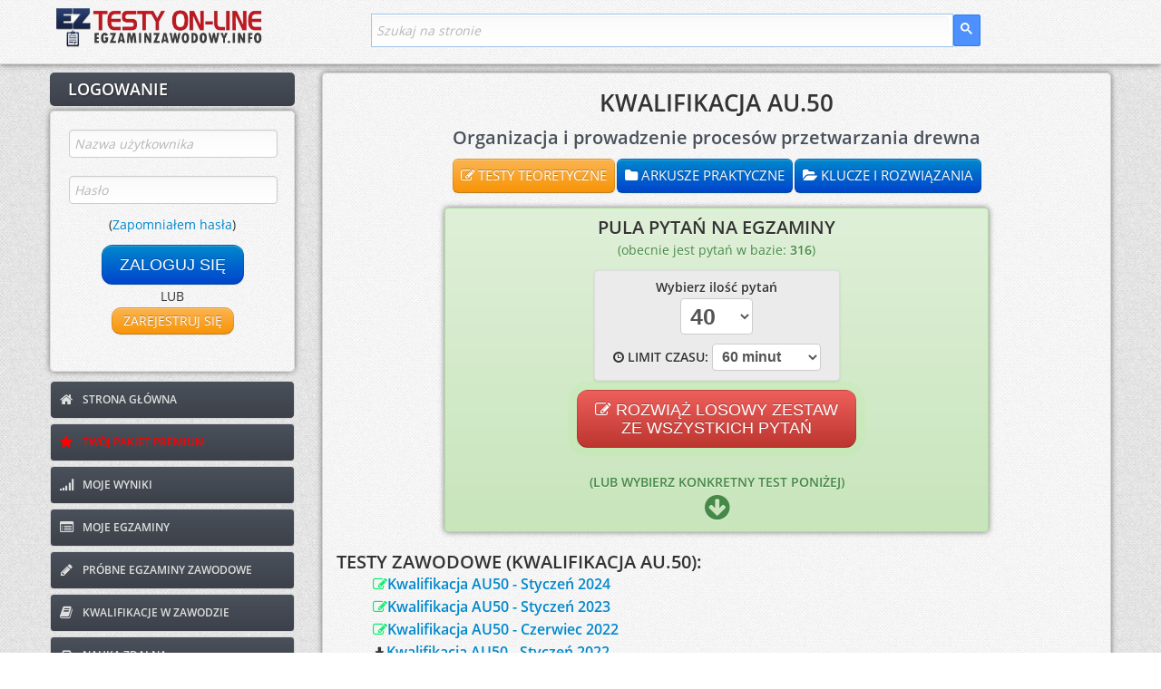

--- FILE ---
content_type: text/html; charset=UTF-8
request_url: https://www.testy.egzaminzawodowy.info/kwalifikacja-au50
body_size: 11492
content:



<!DOCTYPE html>
<html lang="pl-PL">
  <head>
    <link rel="preconnect" href="https://fonts.googleapis.com" crossorigin>
    <link rel="preconnect" href="https://fonts.gstatic.com" crossorigin>
    <link rel="preconnect" href="https://www.googletagmanager.com">

    <!-- Mniej krytyczne domeny - dns-prefetch -->
    <link rel="dns-prefetch" href="https://cse.google.com">
    <link rel="dns-prefetch" href="https://stackpath.bootstrapcdn.com">
    <link rel="dns-prefetch" href="https://pagead2.googlesyndication.com">
    <link rel="dns-prefetch" href="https://googleads.g.doubleclick.net">
    <link rel="dns-prefetch" href="https://static.cloudflareinsights.com">
    <meta charset="utf-8">
    <meta name="viewport" content="width=device-width, initial-scale=1.0, maximum-scale=5.0, user-scalable=yes">
    <meta name="apple-mobile-web-app-capable" content="yes">
    <base href="https://www.testy.egzaminzawodowy.info/">
	<link rel="preload" href="./theme191125r/font/opensans1.woff2" as="font" crossorigin>
	<link rel="preload" href="./theme191125r/font/opensans2.woff2" as="font" crossorigin>
	<link rel="preload" href="./theme191125r/font/opensans3.woff2" as="font" crossorigin>
	<link rel="preload" href="./theme191125r/font/opensans4.woff2" as="font" crossorigin>
	<link rel="preload" href="./theme191125r/font/fontawesome-webfont.woff?v=3.0.1" as="font" crossorigin>

    <link href="./theme191125r/css/bootstrap-combined.min.css" rel="stylesheet">
    <link href="./theme191125r/css/adminia-1.1.css?v=13.35" rel="stylesheet">
	<!-- Responsive CSS - lazy load (tylko mobile) -->
	<link href="./theme191125r/css/adminia-1.1-responsive.css?v=13.35"
	      rel="stylesheet"
	      media="(max-width: 767px)">
    <script src="./theme191125r/js/jquery-1.9.1.min.js" type="0aaf2e8c6dd7de0a22817c72-text/javascript"></script>
    <script src="./theme191125r/js/function_header.js?v=13.35" type="0aaf2e8c6dd7de0a22817c72-text/javascript"></script>
    <link href="./theme191125r/css/fonts.min.css" rel="stylesheet">
    <meta name="robots" content="index, follow">

    <!-- Favicon -->
    <link rel="icon" type="image/png" href="/favicon.png">
    <link rel="shortcut icon" type="image/png" href="/favicon.png">

    <!-- PWA Meta Tags -->
    <link rel="manifest" href="/manifest.json">
    <meta name="theme-color" content="#4A515B">
    <meta name="msapplication-TileColor" content="#4A515B">
    <meta name="msapplication-TileImage" content="/images/icons/icon-144x144.png">

    <!-- Apple PWA Meta Tags -->
    <meta name="apple-mobile-web-app-title" content="EgzaminZawodowy">
    <meta name="apple-mobile-web-app-status-bar-style" content="default">
    <link rel="apple-touch-icon" sizes="152x152" href="/images/icons/icon-152x152.png">
    <link rel="apple-touch-icon" sizes="180x180" href="/images/icons/icon-180x180.png">

    <!-- Dodatkowe meta tagi dla lepszego PWA -->
    <meta name="mobile-web-app-capable" content="yes">
    <meta name="application-name" content="EgzaminZawodowy">
	<meta name="ahrefs-site-verification" content="b382b64eace2d09fc1913cb7880eff840d9ae9eb5c0857388b1bf93e985823e8">

    <!-- Preload ikony PWA -->
    <link rel="preload" href="/images/icons/icon-192x192.png" as="image" type="image/png">

	<link rel="canonical" href="https://www.testy.egzaminzawodowy.info/kwalifikacja-au50" />
<title>Kwalifikacja AU.50 / AU50 / AU 50 &amp;#9997;&amp;#65039; Kwalifikacje w Zawodzie</title>
<meta name="description" content="&amp;#11088; Organizacja i prowadzenie procesów przetwarzania drewna (AU.50). Rozwiąż testy online. Pobierz arkusze egzaminacyjne i rozwiązania zadań. Przykładowe ..." />
<meta name="keywords" content="AU.50, AU50, AU 50, kwalifikacje w zawodzie, organizacja, prowadzenie, procesów, przetwarzania, drewna, technik technologii drewna" />
<script type="application/ld+json">
			{
				"@context": "https://schema.org",
				"@type": "EducationalOrganization",
				"name": "EgzaminZawodowy.info",
				"url": "https://www.testy.egzaminzawodowy.info/",
				"description": "Rozwiąż testy online, pobierz arkusze praktyczne i rozwiązania do egzaminu potwierdzającego kwalifikacje w zawodzie",
				"areaServed": "PL",
				"educationalCredentialAwarded": "Certyfikat kwalifikacji zawodowych",
				"sameAs": [
				"https://www.kwalifikacje-w-zawodzie.pl"
				]
			}
			</script>
<meta property="og:title" content="Kwalifikacja AU.50 - Organizacja i prowadzenie">
<meta property="og:description" content="&#11088; AU.50 - Organizacja i prowadzenie procesów przetwarzania drewna. Zawody: TECHNIK TECHNOLOGII DREWNA. Testy online, arkusze egzaminacyjne, rozwiązania zadań. Kwalifikacje w Zawodzie.">
<meta property="og:type" content="website">
<meta property="og:url" content="https://www.testy.egzaminzawodowy.info/kwalifikacja-au50">
<meta property="og:site_name" content="EgzaminZawodowy.info - Kwalifikacje w Zawodzie">
<meta property="og:locale" content="pl_PL">
<meta name="twitter:card" content="summary">
<meta name="twitter:title" content="Kwalifikacja AU.50 - Organizacja i prowadzenie">
<meta name="twitter:description" content="&#128218; Egzamin AU.50. Testy online, arkusze, rozwiązania. Kwalifikacje w Zawodzie.">
<meta name="twitter:url" content="https://www.testy.egzaminzawodowy.info/kwalifikacja-au50">
<meta name="twitter:site" content="@egzaminzawodowy">
<script type="application/ld+json">{"@context":"https://schema.org","@type":"FAQPage","mainEntity":[{"@type":"Question","name":"W jakich zawodach jest wymagana kwalifikacja AU.50?","acceptedAnswer":{"@type":"Answer","text":"Kwalifikacja AU.50 jest wymagana w następujących zawodach: TECHNIK TECHNOLOGII DREWNA."}},{"@type":"Question","name":"Jakie umiejętności sprawdza egzamin z kwalifikacji AU.50?","acceptedAnswer":{"@type":"Answer","text":"Egzamin z kwalifikacji AU.50 - Organizacja i prowadzenie procesów przetwarzania drewna sprawdza wiedzę teoretyczną i umiejętności praktyczne z zakresu tej kwalifikacji zawodowej."}},{"@type":"Question","name":"Gdzie mogę rozwiązać testy online do kwalifikacji AU.50?","acceptedAnswer":{"@type":"Answer","text":"Darmowe testy online do kwalifikacji AU.50 znajdziesz na stronie: https://www.testy.egzaminzawodowy.info/kwalifikacja-au50-testy"}},{"@type":"Question","name":"Gdzie mogę pobrać arkusze egzaminacyjne AU.50?","acceptedAnswer":{"@type":"Answer","text":"Arkusze praktyczne do kwalifikacji AU.50 można pobrać ze strony: https://www.testy.egzaminzawodowy.info/kwalifikacja-au50-arkusze"}},{"@type":"Question","name":"Gdzie znajdę klucze odpowiedzi i rozwiązania zadań AU.50?","acceptedAnswer":{"@type":"Answer","text":"Rozwiązania zadań praktycznych i klucze odpowiedzi do kwalifikacji AU.50 dostępne są na stronie: https://www.testy.egzaminzawodowy.info/kwalifikacja-au50-klucze"}}]}</script>
<script type="application/ld+json">{"@context":"https://schema.org","@type":"BreadcrumbList","itemListElement":[{"@type":"ListItem","position":1,"name":"Strona główna","item":"https://www.testy.egzaminzawodowy.info"},{"@type":"ListItem","position":2,"name":"AU.50 - Organizacja i prowadzenie procesów...","item":"https://www.testy.egzaminzawodowy.info/kwalifikacja-au50"}]}</script>
<script type="application/ld+json">{"@context":"https://schema.org","@type":"Course","name":"Organizacja i prowadzenie procesów przetwarzania drewna","description":"Kurs przygotowujący do egzaminu z kwalifikacji AU.50. 1. Planowanie procesów technologicznych przetwarzania drewnaKwalifikacje w zawodzie AU.50 -  Uczeń:1) stosuje programy komputerowe wspomagające projektowanie i wytwarzanie wyrobów z drewna i...","courseCode":"AU.50","provider":{"@type":"Organization","name":"www.EgzaminZawodowy.info","sameAs":"https://www.testy.egzaminzawodowy.info"},"educationalCredentialAwarded":"Świadectwo kwalifikacji zawodowej","courseMode":"online","timeToComplete":"P6M","numberOfCredits":4,"educationalLevel":"Szkoła branżowa, technikum, szkoła policealna","inLanguage":"pl-PL","competencyRequired":[{"@type":"DefinedTerm","name":"Wiedza z zakresu kwalifikacji zawodowej","termCode":"AU.50"},{"@type":"DefinedTerm","name":"Umiejętności praktyczne","termCode":"AU.50"},{"@type":"DefinedTerm","name":"Kompetencje zawodowe","termCode":"AU.50"}],"occupationalCategory":{"@type":"CategoryCode","name":"TECHNIK TECHNOLOGII DREWNA","url":"https://www.testy.egzaminzawodowy.info/technik-technologii-drewna"},"offers":{"@type":"Offer","category":"Kształcenie zawodowe","price":"0","priceCurrency":"PLN","availability":"https://schema.org/InStock"},"hasCourseInstance":{"@type":"CourseInstance","courseMode":"online","courseWorkload":"PT40H","instructor":{"@type":"Organization","name":"www.EgzaminZawodowy.info"}},"url":"https://www.testy.egzaminzawodowy.info/kwalifikacja-au50","sameAs":["https://www.kwalifikacje-w-zawodzie.pl/kwalifikacja-au50"]}</script>
<meta property="article:modified_time" content="2025-07-15T10:38:25+02:00" />
<meta property="og:updated_time" content="2025-07-15T10:38:25+02:00" />


    
        <style id="ajax-fallback-ads">
            .adsbygoogle {display:none !important;}
            #eztm_pod_pytaniem, #eztm_pod_przyciskami, #eztm_sidebar, #eztr_pod_pytaniem, .ad-container, #eztr_pod_pytaniem_container, .ad-fallback-content, #eztr_pytanie_zdjecie_container, #sidebar-dynamic-container {display: none !important;}
        </style>
    
            <style>
                .adsbygoogle {display:inline !important;}
            </style>
        
<!-- ST2 -->



<!-- ST3 -->


	<!-- Google tag (gtag.js): Google analytics, ...... -->
	<script async src="https://www.googletagmanager.com/gtag/js?id=G-JCZV63LPDL" type="0aaf2e8c6dd7de0a22817c72-text/javascript"></script>
	<script type="0aaf2e8c6dd7de0a22817c72-text/javascript">
	  window.dataLayer = window.dataLayer || [];
	  function gtag(){dataLayer.push(arguments);}
	  gtag('js', new Date());

	  gtag('config', 'G-JCZV63LPDL');
	</script>


	<script type="0aaf2e8c6dd7de0a22817c72-text/javascript">
		function deferById(method, selector) {
			//console.log(document.getElementById(selector));
		    if (document.getElementById(selector) !== null) {
		        method();
		    } else {
		        setTimeout(function() { deferById(method, selector) }, 1);
		    }
		}
	</script>


	<!-- End Google Analytics -->




    
</head>




<body><div class="navbar navbar-fixed-top">

	<div class="navbar-inner">

		<div class="container">

			<a class="btn btn-navbar" data-toggle="collapse" data-target=".nav-collapse">
				<span class="icon-bar"></span>
				<span class="icon-bar"></span>
				<span class="icon-bar"></span>
			</a>

			<a class="brand" href="/" title="Kwalifikacje w zawodzie - testy zawodowe online i arkusze"><img src="images/logo-header2.jpg" alt="Kwalifikacje w zawodzie - testy zawodowe on-line i arkusze"></a>

			<script type="0aaf2e8c6dd7de0a22817c72-text/javascript" defer src="https://cse.google.com/cse.js?cx=b9ded6885db7f3bb8"></script>
			<script type="0aaf2e8c6dd7de0a22817c72-text/javascript">
				deferById(function () {
    					document.getElementById('gsc-i-id1').placeholder = 'Szukaj na stronie';
				}, 'gsc-i-id1');

				$(document).on('click', '.btn-navbar', function (e) {
						$(window).scrollTop(0);
						// Pozwól Bootstrap obsłużyć toggle menu
						// Nie używaj e.preventDefault() - pozwól na domyślne zachowanie
				});

			</script>

			<div class="search_box_container">
				<div class="search_box">
					<div class="gcse-searchbox-only" data-resultsUrl="/szukaj" data-queryParameterName="search"  enableAutoComplete="true"></div>
				</div>
			</div>



		</div> <!-- /container -->

	</div> <!-- /navbar-inner -->

</div>


<div class="nav-collapse" id="menu-header">

				<ul class="nav pull-right">

				

					<div id="login-content" class="clearfix">
								<form method="post" action="login.php?redirect=%2Fkwalifikacja-au50">
									<fieldset>
										<div class="control-group">
											<div class="controls">
												<input type="text"  name="username" maxlength="20" class="" id="username_mobile" placeholder="Nazwa użytkownika" required>
											</div>
										</div>
										<div class="control-group">
											<div class="controls">
												<input  type="password" name="password" maxlength="20" class="" id="password_mobile" placeholder="Hasło" required autocomplete="on">
											</div>
											<div class="text-center">(<a target="_blank" href="/reset_password.php">Zapomniałem hasła</a>)</div>
										</div>
									</fieldset>

									<div class="text-center">
										<button type="submit" class="btn btn-primary btn-medium">
											ZALOGUJ SIĘ
										</button>
										<a href='#' class='btn btn-warning btn-medium' modal-launch source='include/ajax/register_form.php' params='' id='register_not_login_mobile'>
											ZAREJESTRUJ SIĘ
										</a>

									</div>
								</form>
						</div> <!-- /login-content -->



						<li>
							<a href="/">
								<i class="icon-home"></i>
								STRONA GłÓWNA
							</a>
						</li>
						<li>
							<a style="color:red; href="#" class='przycisk_kup_pakiet_punktow' modal-launch source='include/ajax/kup_pakiet_premium.php' params='redirect_url=https%3A%2F%2Fwww.testy.egzaminzawodowy.info%2Fkwalifikacja-au50'>
								<i class="icon-star"></i>
								TWÓJ PAKIET PREMIUM
							</a>
						</li>
						<li>
							<a href="view_results.php">
								<i class="icon-signal"></i>
								MOJE WYNIKI
							</a>
						</li>
						<li>
							<a href="/egzaminy/">
								<i class="icon-list-alt"></i>
								MOJE EGZAMINY
							</a>
						</li>

						<li>
							<a href="/probny-egzamin-zawodowy">
								<i class="icon-pencil"></i>
								PRÓBNE EGZAMINY ZAWODOWE
							</a>
						</li>

						<li>
							<a href="kwalifikacje-w-zawodzie" title='Kwalifikacje w zawodzie'>
								<i class="icon-book"></i>
								KWALIFIKACJE W ZAWODZIE
							</a>
						</li>

						<li>
							<a href="nauka-zdalna.php">
								<i class="icon-inbox"></i>
								NAUKA ZDALNA
							</a>
						</li>
						<li>
							<a href="generator-testow.php">
								<i class="icon-folder-close"></i>
								GENERATOR TESTÓW
							</a>
						</li>
						<li>
							<a href="https://www.egzaminzawodowy.info/arkusze" target="blank">
								<i class="icon-briefcase"></i>
								ARCHIWUM ARKUSZY
							</a>
						</li>
						<li>
							<a href="wspolpraca.php">
								<i class="icon-retweet"></i>
								WSPÓŁPRACA
							</a>
						</li>
						<li>
							<a href="/contact.php">
								<i class="icon-envelope"></i>
								KONTAKT
							</a>
						</li>

						<li id="pwa-install-menu-item-notlogged" style="display:none;">
							<a href="#" onclick="if (!window.__cfRLUnblockHandlers) return false; installPWA(); return false;" class="pwa-install-link" data-cf-modified-0aaf2e8c6dd7de0a22817c72-="">
								<i class="icon-download-alt"></i>
								ZAINSTALUJ APLIKACJĘ
							</a>
						</li>


		
			</ul>
			
</div> <!-- /nav-collapse -->





<div id="content">
	<div class="container">
		<div class="row">
			<div class="span3" id='left-panel'>

				 

	<div id="login-header">

		<h3><font style="vertical-align: inherit;"><font style="vertical-align: inherit;">LOGOWANIE</font></font></h3>

	</div> <!-- /login-header -->

	<div id="login-content" class="clearfix">
			<form method="post" action="login.php?redirect=%2Fkwalifikacja-au50">
				<fieldset>
					<div class="control-group">
						<div class="controls">
							<input type="text"  name="username" maxlength="20" class="" id="username" placeholder="Nazwa użytkownika" required>
						</div>
					</div>
					<div class="control-group">
						<div class="controls">
							<input  type="password" name="password" maxlength="20" class="" id="password" placeholder="Hasło" required autocomplete="on">
						</div>
						<div class="text-center">(<a target="_blank" href="/reset_password.php">Zapomniałem hasła</a>)</div>
					</div>
				</fieldset>

				<div class="text-center">
					<button type="submit" class="btn btn-primary btn-large">
						ZALOGUJ SIĘ
					</button>
					<br>
						LUB
					<br>

					<a href='#' class='btn btn-warning btn-medium' modal-launch source='include/ajax/register_form.php' params='' id="register_not_login_left">
						ZAREJESTRUJ SIĘ
					</a>

				</div>
			</form>
	</div> <!-- /login-content -->




 
			<!-- menu lewe -->
			<ul id="main-nav" class="nav nav-tabs nav-stacked">
				<li>
					<a href="/">
						<i class="icon-home"></i>
						STRONA GŁÓWNA
					</a>
				</li>
				<li>
					<a style="color:red;" href="#" class='przycisk_kup_pakiet_punktow' modal-launch source='include/ajax/kup_pakiet_premium.php' params='redirect_url=https%3A%2F%2Fwww.testy.egzaminzawodowy.info%2Fkwalifikacja-au50'>
						<i class="icon-star"></i>
						TWÓJ PAKIET PREMIUM
					</a>
				</li>
				<li>
					<a href="view_results.php">
						<i class="icon-signal"></i>
						MOJE WYNIKI
					</a>
				</li>
				<li>
					<a href="/egzaminy/">
						<i class="icon-list-alt"></i>
						MOJE EGZAMINY
					</a>
				</li>

				<li>
					<a href="/probny-egzamin-zawodowy">
						<i class="icon-pencil"></i>
						PRÓBNE EGZAMINY ZAWODOWE
					</a>
				</li>

				<li>
					<a href="kwalifikacje-w-zawodzie" title='Kwalifikacje w zawodzie'>
						<i class="icon-book"></i>
						KWALIFIKACJE W ZAWODZIE
					</a>
				</li>

				<li>
					<a href="nauka-zdalna.php">
						<i class="icon-inbox"></i>
						NAUKA ZDALNA
					</a>
				</li>
				<li>
					<a href="generator-testow.php">
						<i class="icon-folder-close"></i>
						GENERATOR TESTÓW
					</a>
				</li>

				<li>
					<a href="https://www.egzaminzawodowy.info/arkusze" target="blank">
						<i class="icon-briefcase"></i>
						ARCHIWUM ARKUSZY
					</a>
				</li>
				<li>
					<a href="wspolpraca.php">
						<i class="icon-retweet"></i>
						WSPÓŁPRACA
					</a>
				</li>

				<li>
					<a href="/contact.php">
						<i class="icon-envelope"></i>
						KONTAKT
					</a>
				</li>
			</ul>
			<!-- menu lewe - koniec -->

			

				 
								<div style="width:100%; text-align:center">
									<style type="text/css">
										.eztr_lewy_baner { display:inline-block;width:100%;height:600px }
										@media (max-width: 767px) { .eztr_lewy_baner { display: none; } }
									</style>
									<!-- eztr_lewy_baner -->
									<ins class="adsbygoogle eztr_lewy_baner"
										 data-ad-client="ca-pub-4088672805155513"
										 data-ad-slot="6440401952"></ins>
									<script type="0aaf2e8c6dd7de0a22817c72-text/javascript">
									(adsbygoogle = window.adsbygoogle || []).push({});
									</script>
								</div>			</div> <!-- /span3 -->




			<!-- tresc strony -->
			<div class="span9" id="TRESC">

				<div class="widget">
					<div class="widget-content ">








<!-- ST5 -->

<!-- ST6 -->


<!-- ST7 -->


<!-- ST8 -->




<script type="0aaf2e8c6dd7de0a22817c72-text/javascript">
var ilosc_rozwiazanych_pytan_pula = 0;
</script>
<h1 align="center">KWALIFIKACJA AU.50</h1>
<h2 align="center">Organizacja i prowadzenie procesów przetwarzania drewna</h2>
<table align='center' cellspacing='10' class='table_arkusze_links'>
					<tr>
						<td align='center'><a class='btn btn-warning btn-small arkusz_menu_button' href='kwalifikacja-au50' title='kwalifikacja au50 testy teoretyczne'><i class='icon-edit'></i> TESTY TEORETYCZNE</a></td>
						<td align='center'><a class='btn btn-primary btn-small arkusz_menu_button' href='kwalifikacja-au50-arkusze' title='kwalifikacja au50 arkusze praktyczne'><i class='icon-folder-close'></i> ARKUSZE PRAKTYCZNE</a></td>
						<td align='center'><a class='btn btn-primary btn-small arkusz_menu_button' href='kwalifikacja-au50-klucze' title='kwalifikacja au50 klucze i rozwiązania'><i class='icon-folder-open'></i> KLUCZE I ROZWIĄZANIA</a></td>
					</tr>
				</table>
	<form id="pula_form" name="pula_form" method="POST" action="/test-potwierdz">
	<div class="alert alert-success text-center">
		<h3 id="pula_tytul">PULA PYTAŃ NA EGZAMINY</h3>
		<p id="pula_dostepna_ilosc_pytan" style="visibility:hidden;">(obecnie jest pytań w bazie: <span id="ilosc_pytan_pula">316</span>)</p>
		<div id="options-form" class="text-center">
			<div id="pula_obramowanie">
				<p id="pula_wybierz">Wybierz ilość pytań</p>
				<div class="control-group inline"><div class="controls"><select name="pula_ilosc_pytan" id="pula_ilosc_pytan" class="input-large"><option  value="5">5</option><option  value="6">6</option><option  value="7">7</option><option  value="8">8</option><option  value="9">9</option><option  value="10">10</option><option  value="11">11</option><option  value="12">12</option><option  value="13">13</option><option  value="14">14</option><option  value="15">15</option><option  value="16">16</option><option  value="17">17</option><option  value="18">18</option><option  value="19">19</option><option  value="20">20</option><option  value="21">21</option><option  value="22">22</option><option  value="23">23</option><option  value="24">24</option><option  value="25">25</option><option  value="26">26</option><option  value="27">27</option><option  value="28">28</option><option  value="29">29</option><option  value="30">30</option><option  value="31">31</option><option  value="32">32</option><option  value="33">33</option><option  value="34">34</option><option  value="35">35</option><option  value="36">36</option><option  value="37">37</option><option  value="38">38</option><option  value="39">39</option><option selected value="40">40</option><option  value="41">41</option><option  value="42">42</option><option  value="43">43</option><option  value="44">44</option><option  value="45">45</option><option  value="46">46</option><option  value="47">47</option><option  value="48">48</option><option  value="49">49</option><option  value="50">50</option><option  value="51">51</option><option  value="52">52</option><option  value="53">53</option><option  value="54">54</option><option  value="55">55</option><option  value="56">56</option><option  value="57">57</option><option  value="58">58</option><option  value="59">59</option><option  value="60">60</option><option  value="61">61</option><option  value="62">62</option><option  value="63">63</option><option  value="64">64</option><option  value="65">65</option><option  value="66">66</option><option  value="67">67</option><option  value="68">68</option><option  value="69">69</option><option  value="70">70</option><option  value="71">71</option><option  value="72">72</option><option  value="73">73</option><option  value="74">74</option><option  value="75">75</option><option  value="76">76</option><option  value="77">77</option><option  value="78">78</option><option  value="79">79</option><option  value="80">80</option><option  value="81">81</option><option  value="82">82</option><option  value="83">83</option><option  value="84">84</option><option  value="85">85</option><option  value="86">86</option><option  value="87">87</option><option  value="88">88</option><option  value="89">89</option><option  value="90">90</option><option  value="91">91</option><option  value="92">92</option><option  value="93">93</option><option  value="94">94</option><option  value="95">95</option><option  value="96">96</option><option  value="97">97</option><option  value="98">98</option><option  value="99">99</option><option  value="100">100</option></select></div></div>
           		
				<br>
	<div class="control-group">
	<div class="controls form-inline">
		<i class="icon-time"></i>
		<label class="inline limit_czasu_pula" for="limit_czasu_pula">LIMIT CZASU:</label>
		<select name="limit_czasu" id="limit_czasu_pula" class="input-small">
		<option value="0">Brak limitu</option>
		<option value="5">5 minut</option>
		<option value="10">10 minut</option>
		<option value="15">15 minut</option>
		<option value="20">20 minut</option>
		<option value="25">25 minut</option>
		<option value="30">30 minut</option>
		<option value="35">35 minut</option>
		<option value="40">40 minut</option>
		<option value="45">45 minut</option>
		<option value="50">50 minut</option>
		<option value="55">55 minut</option>
		<option value="60" selected="selected">60 minut</option>
		<option value="65">65 minut</option>
		<option value="70">70 minut</option>
		<option value="75">75 minut</option>
		<option value="80">80 minut</option>
		<option value="85">85 minut</option>
		<option value="90">90 minut</option>
		<option value="95">95 minut</option>
		<option value="100">100 minut</option>
		<option value="105">105 minut</option>
		<option value="110">110 minut</option>
		<option value="115">115 minut</option>
		<option value="120">120 minut</option>
		</select>
	</div>
	</div>
	        </div>
	        <div id="hiddenOptions"></div>
	        <input type="hidden" name="encoded_nazwa_testu_pula" value="str_ODkyYjFkZWQ1ZDU0YzZlZjo6S1dBTElGSUtBQ0pBIEFVLjUw" >
	        <input type="hidden" name="return_url" value="/kwalifikacja-au50">
            <input type="hidden" name="pula_testy_obowiazkowe" id="pula_testy_obowiazkowe" value="">
            <input type="hidden" name="pula_testy_wiedzy" id="pula_testy_wiedzy" value="">
            <input type="hidden" name="pula_testy_dodatkowe" id="pula_testy_dodatkowe" value="">
            <input type="hidden" name="pula_symbol_kwalifikacji" id="pula_symbol_kwalifikacji" value="AU.50">
	      <div class="text-center">
	      	<button class="btn btn-danger blink_button btn-large" type="submit" name="potwierdz_pula_pytan"  disabled><i class="icon-edit"></i> ROZWIĄŻ LOSOWY ZESTAW<br> ZE WSZYSTKICH PYTAŃ</button><br>
		  </div>
		</div>

	<br>
	<b><span id="pula_strzalka_napis">(LUB WYBIERZ KONKRETNY TEST PONIŻEJ)</span></b><br><i class="icon-circle-arrow-down" style="font-size: 2rem;" id="pula_strzalka"></i><br>


	</div>
	</form>

	<script type="0aaf2e8c6dd7de0a22817c72-text/javascript">
		$(document).ready(function() {
		    $("#pula_opcje").click(function() {
		        $("#options-form").toggle();
		        $("#potwierdz_pula_pytan_gora").hide();
		        $("#pula_opcje").hide();
		        $("html, body").animate({
		            scrollTop: $("#pula_form").offset().top - 120
		        }, 200);
		    });

		    $("#pula_strzalka, #pula_strzalka_napis").click(function() {
		        $("html, body").animate({
		            scrollTop: $("#testy-zawodowe").offset().top - 120
		        }, 200); // Czas trwania animacji w milisekundach
		    });
		});


		$(document).ready(function() {
			var iloscLiter_kwalifikacja = 0;

		    // Sprawdzenie czy element istnieje na stronie
		    if ($("#pula_symbol_kwalifikacji").length > 0) {
		        // Element istnieje, pobierz jego wartość
		        var wartoscPola = $("#pula_symbol_kwalifikacji").val();

		        // Usunięcie wszystkiego co nie jest literą i policzenie pozostałych znaków
		        iloscLiter_kwalifikacja = wartoscPola.replace(/[^a-zA-Z]/g, "").length;
		    } else {
		        // Element nie istnieje, ustaw domyślną wartość
		        iloscLiter_kwalifikacja = 999;
		    }

		    if (iloscLiter_kwalifikacja < 3) {
			    var numer_ids_obowiazkowe = [];
			    var numer_ids_dodatkowe = [];
			    var numer_ids_wiedzy = [];

			    $(".pula_link_test").each(function() {
			        var params = $(this).attr("params");

			        // Wyszukiwanie frazy "obowiazkowy"
			        if (params && params.indexOf("obowiazkowy:") !== -1) {
			            var matches_obowiazkowy = params.match(/obowiazkowy:(\d+)/);
			            if (matches_obowiazkowy) {
			                numer_ids_obowiazkowe.push(matches_obowiazkowy[1]);
			            }
			        }

			        // Wyszukiwanie frazy "dodatkowy"
			        if (params && params.indexOf("dodatkowy:") !== -1) {
			            var matches_dodatkowy = params.match(/dodatkowy:(\d+)/);
			            if (matches_dodatkowy) {
			                numer_ids_dodatkowe.push(matches_dodatkowy[1]);
			            }
			        }

			        // Wyszukiwanie frazy "wiedzy"
			        if (params && params.indexOf("wiedzy:") !== -1) {
			            var matches_wiedzy = params.match(/wiedzy:(\d+)/);
			            if (matches_wiedzy) {
			                numer_ids_wiedzy.push(matches_wiedzy[1]);
			            }
			        }
			    });

			    // Ustawienie wartości dla id="pula_testy_obowiazkowe"
			    $("#pula_testy_obowiazkowe").val(numer_ids_obowiazkowe.join(":"));

			    // Ustawienie wartości dla id="pula_testy_dodatkowe"
			    $("#pula_testy_dodatkowe").val(numer_ids_dodatkowe.join(":"));

			    // Ustawienie wartości dla id="pula_testy_wiedzy"
			    $("#pula_testy_wiedzy").val(numer_ids_wiedzy.join(":"));

			    $("button[name='potwierdz_pula_pytan']").prop("disabled", false);
			}
		});

		$(document).ready(function() {
		    // Sprawdzenie czy zmienna ilosc_rozwiazanych_pytan_pula istnieje
		    if (typeof ilosc_rozwiazanych_pytan_pula !== "undefined" && ilosc_rozwiazanych_pytan_pula > 0) {
		        // Pobranie wartości liczbowej ze span
		        var ilosc_pytan_pula = parseInt($("#ilosc_pytan_pula").text());


		        if (ilosc_rozwiazanych_pytan_pula > ilosc_pytan_pula) {
		        	ilosc_rozwiazanych_pytan_pula = ilosc_pytan_pula;
		        }

		        // Obliczenie procentu rozwiązanych pytań
		        var procent_rozwiazanych = (ilosc_rozwiazanych_pytan_pula / ilosc_pytan_pula) * 100;

		        // Zaokrąglenie do pełnej liczby
		        procent_rozwiazanych = Math.round(procent_rozwiazanych);

		        // Zamiana paragrafu na informację tekstową i progressbar
		        $("#pula_dostepna_ilosc_pytan").replaceWith(
		            "<div id=\"progress_pula\">" +
		                "<p>Rozwiązano pytań <b>" + ilosc_rozwiazanych_pytan_pula + "</b> z <b>" + ilosc_pytan_pula +
		                "</b> (" + procent_rozwiazanych + "%)</p>" +
		                "<div class=\"progress-with-reset-container\">" +
		                    "<div class=\"progress progress-with-reset-bar\">" +
		                        "<div class=\"bar\" style=\"width: " + procent_rozwiazanych + "%\"></div>" +
		                    "</div>" +
		                    "<button type=\"button\" id=\"reset_pula_button\" class=\"btn btn-warning btn-small progress-reset-button\" modal-launch " +
		                    "source=\"include/ajax/reset_progress_modal.php\" " +
		                    "params=\"symbol=" + $("#pula_symbol_kwalifikacji").val() + "&typ=kwalifikacja\">" +
		                    "<i class=\"icon-refresh\"></i> RESET</button>" +
		                "</div>" +
		            "</div>"
		        );
		    } else {
		    	$("#pula_dostepna_ilosc_pytan").css("visibility", "visible");;
		    }
		});

	</script>

	<div id='testy-zawodowe'>
	<div id="listy_wszystkich_testow">

		<div class='lista_testow_dzial'>
			<h3>TESTY ZAWODOWE (KWALIFIKACJA AU.50):</h3><div class='lista_testow_dzial'><ul>
<li class="link_test_online"><a href='/test-r0r0p1u5gyivfrp-kwalifikacja-drm8-styczen-2024' title='KWALIFIKACJA AU50 - STYCZEŃ 2024 - test pisemny online' params='obowiazkowy:3147' class='pula_link_test'>Kwalifikacja AU50 - Styczeń 2024</a></li>
<li class="link_test_online"><a href='/test-i5r358ziib4yiac-kwalifikacja-drm8-styczen-2023' title='KWALIFIKACJA AU50 - STYCZEŃ 2023 - test pisemny online' params='obowiazkowy:4240' class='pula_link_test'>Kwalifikacja AU50 - Styczeń 2023</a></li>
<li class="link_test_online"><a href='/test-kz70u3pufo597v4-kwalifikacja-drm8-czerwiec-2022' title='KWALIFIKACJA AU50 - CZERWIEC 2022 - test pisemny online' params='obowiazkowy:3437' class='pula_link_test'>Kwalifikacja AU50 - Czerwiec 2022</a></li>
<li class="link_test_pdf"><a href='arkusz-19520-kwalifikacja-au50-styczen-2022-pisemny' title='KWALIFIKACJA AU50 - STYCZEŃ 2022 - test pisemny arkusz'>Kwalifikacja AU50 - Styczeń 2022</a></li>
<li class="link_test_pdf"><a href='arkusz-17569-kwalifikacja-au50-czerwiec-2021-pisemny' title='KWALIFIKACJA AU50 - CZERWIEC 2021 - test pisemny arkusz'>Kwalifikacja AU50 - Czerwiec 2021</a></li>
<li class="link_test_pdf"><a href='arkusz-16507-kwalifikacja-au50-styczen-2021-pisemny' title='KWALIFIKACJA AU50 - STYCZEŃ 2021 - test pisemny arkusz'>Kwalifikacja AU50 - Styczeń 2021</a></li>
<li class="link_test_pdf"><a href='arkusz-14328-kwalifikacja-au50-czerwiec-2020-pisemny' title='KWALIFIKACJA AU50 - CZERWIEC 2020 - test pisemny arkusz'>Kwalifikacja AU50 - Czerwiec 2020</a></li>
<li class="link_test_pdf"><a href='arkusz-9500-kwalifikacja-au50-czerwiec-2019-pisemny' title='KWALIFIKACJA AU50 - CZERWIEC 2019 - test pisemny arkusz'>Kwalifikacja AU50 - Czerwiec 2019</a></li>
<li class="link_test_online"><a href='/test-u4y6mf2001d0nua-kwalifikacja-drm8-styczen-2019' title='KWALIFIKACJA AU50 - STYCZEŃ 2019 - test pisemny online' params='obowiazkowy:4128' class='pula_link_test'>Kwalifikacja AU50 - Styczeń 2019</a></li>
<li class="link_test_online"><a href='/test-kwi8p2u5u4e97ii-kwalifikacja-drm8-styczen-2018' title='KWALIFIKACJA AU50 - STYCZEŃ 2018 - test pisemny online' params='obowiazkowy:3930' class='pula_link_test'>Kwalifikacja AU50 - Styczeń 2018</a></li>
<li class="link_test_online"><a href='/test-fiffz6g60rb6vfb-kwalifikacja-drm8-styczen-2017' title='KWALIFIKACJA AU50 - STYCZEŃ 2017 - test pisemny online' params='obowiazkowy:4127' class='pula_link_test'>Kwalifikacja AU50 - Styczeń 2017</a></li>
<li class="link_test_online"><a href='/test-50bw4o9s04frg5q-kwalifikacja-drm8-czerwiec-2016' title='KWALIFIKACJA AU50 - CZERWIEC 2016 - test pisemny online' params='obowiazkowy:2991' class='pula_link_test'>Kwalifikacja AU50 - Czerwiec 2016</a></li>
<li class="link_test_online"><a href='/test-m1r0185346eg1gt-kwalifikacja-drm8-styczen-2016' title='KWALIFIKACJA AU50 - STYCZEŃ 2016 - test pisemny online' params='obowiazkowy:1011' class='pula_link_test'>Kwalifikacja AU50 - Styczeń 2016</a></li>
<li class="link_test_online"><a href='/test-whf62956u8f4few-kwalifikacja-drm8-wrzesien-2015' title='KWALIFIKACJA AU50 - WRZESIEŃ 2015 - test pisemny online' params='obowiazkowy:980' class='pula_link_test'>Kwalifikacja AU50 - Wrzesień 2015</a></li>
<li class="link_test_online"><a href='/test-o5up6400qk1fzog-kwalifikacja-drm8-czerwiec-2014' title='KWALIFIKACJA AU50 - CZERWIEC 2014 - test pisemny online' params='obowiazkowy:3534' class='pula_link_test'>Kwalifikacja AU50 - Czerwiec 2014</a></li>
</ul></div>
		</div>
		<div class='lista_testow_dzial'>
					</div>
		<div class='lista_testow_dzial'>
					</div>
		<div class='lista_testow_dzial'>
			<h3>TESTY ZAWODOWE (PODOBNE KWALIFIKACJE):</h3><ul>
<li class='link_darmowy'><a href='/arkusz-hu7h8vun4204iux-kwalifikacja-a50-styczen-2020-pisemny' title='KWALIFIKACJA A50 - STYCZEŃ 2020 - TEST PISEMNY ARKUSZ'>Kwalifikacja A50 - Styczeń 2020</a></li>
<li class='link_darmowy'><a href='/arkusz-r9n9nc048fiy8rk-kwalifikacja-a50-czerwiec-2018-pisemny' title='KWALIFIKACJA A50 - CZERWIEC 2018 - TEST PISEMNY ARKUSZ'>Kwalifikacja A50 - Czerwiec 2018</a></li>
<li class='link_darmowy'><a href='/arkusz-84nni8x69b7i582-kwalifikacja-a50-czerwiec-2017-pisemny' title='KWALIFIKACJA A50 - CZERWIEC 2017 - TEST PISEMNY ARKUSZ'>Kwalifikacja A50 - Czerwiec 2017</a></li>
<li class='link_darmowy'><a href='/arkusz-04nhuc5u03on00r-kwalifikacja-a50-pazdziernik-2016-pisemny' title='KWALIFIKACJA A50 - PAŹDZIERNIK 2016 - TEST PISEMNY ARKUSZ'>Kwalifikacja A50 - Październik 2016</a></li>
<li class='link_darmowy'><a href='/arkusz-nin0rrqhr5r75im-kwalifikacja-a50-czerwiec-2015-pisemny' title='KWALIFIKACJA A50 - CZERWIEC 2015 - TEST PISEMNY ARKUSZ'>Kwalifikacja A50 - Czerwiec 2015</a></li>
</ul>
		</div>

	</div>
</div>



<br><div class="alert alert-warning info_testy"><span class="link_test_online_icon"></span> - Test do rozwiązania online na stronie<br>
	<span class="link_test_pdf_icon"></span> - Test tylko do pobrania (arkusz PDF)</div><br><div class='zawody_powiazane'><h4>Zawody związane z kwalifikacją AU.50</h4><ul class='lista_zawodow_powiazanych'><li><a href='technik-technologii-drewna' title='Kwalifikacje w zawodzie TECHNIK TECHNOLOGII DREWNA'>TECHNIK TECHNOLOGII DREWNA</a></li></ul></div><br><div class='zawody_powiazane'><h4>Kwalifikacje podobne do AU.50</h4><ul class='lista_zawodow_powiazanych'><li><a href='kwalifikacja-a50' title='Kwalifikacja A50'>Kwalifikacja A50 - Organizacja i prowadzenie procesów przetwarzania drewna</a></li><li><a href='kwalifikacja-drm8' title='Kwalifikacja DRM8'>Kwalifikacja DRM8 - Organizacja i prowadzenie procesów przetwarzania drewna i materiałów drewnopochodnych</a></li></ul></div>


<br>
<span id='intertext2'>

<hr>
	<a name='opis'></a>
	<h3 style='color:black;'>OPIS WYMAGAŃ - KWALIFIKACJA W ZAWODZIE AU 50</h3>
	<div class='opis_wymagan'>
		<div class='kw2017'>1. Planowanie procesów technologicznych przetwarzania drewna<br/><b><a href='/kwalifikacja-au50' title='Kwalifikacje w zawodzie AU.50'>Kwalifikacje w zawodzie AU.50</a> - </b> Uczeń:<br/>1) stosuje programy komputerowe wspomagające projektowanie i wytwarzanie wyrobów z drewna i tworzyw drzewnych;<br/>2) określa właściwości oraz jakość materiałów i wyrobów gotowych z drewna i tworzyw drzewnych;<br/>3) dobiera technologie produkcji wyrobów z drewna i tworzyw drzewnych;<br/>4) sporządza dokumentację projektową, konstrukcyjną i technologiczną wyrobów z drewna i tworzyw drzewnych;<br/>5) steruje procesem suszenia materiałów drzewnych i wyrobów z drewna;<br/>6) prowadzi badania laboratoryjne oraz interpretuje ich wyniki;<br/>7) opracowuje normy przedmiotowe dla wyrobów z drewna i tworzyw drzewnych;<br/>8) dobiera materiały, narzędzia, maszyny i urządzenia do wykonania określonych zadań;<br/>9) dobiera parametry narzędzi do rodzaju obróbki wyrobów z drewna i tworzyw drzewnych;<br/>10) ocenia stan techniczny maszyn i narzędzi stosowanych w procesach produkcyjnych wyrobów z drewna i tworzyw drzewnych;<br/>11) dobiera oprzyrządowanie produkcyjne do wykonania operacji technologicznych<br/>wyrobów z drewna i tworzyw drzewnych;<br/>12) programuje oraz obsługuje maszyny i urządzenia sterowane numerycznie;<br/>13) sporządza schematy przebiegu procesów wytwarzania wyrobów z drewna i tworzyw drzewnych;<br/>14) projektuje wyroby z drewna i tworzyw drzewnych;<br/>15) określa parametry technologiczne obróbki drewna i tworzyw drzewnych;<br/>16) ustala receptury roztworów klejowych i materiałów malarsko-lakierniczych;<br/>17) sporządza karty technologiczne dotyczące procesów obróbki materiałów oraz montażu wyrobów z drewna i tworzyw drzewnych;<br/>18) opracowuje instrukcje dotyczące sposobu wykonania operacji technologicznych;<br/>19) sporządza kalkulację kosztów wykonania wyrobów z drewna i tworzyw drzewnych;<br/>20) ustala sposób składowania, magazynowania oraz transportu materiałów drzewnych i wyrobów z drewna i tworzyw drzewnych.<br/><br>2. Monitorowanie przebiegu procesów przetwarzania drewna<br/><b><a href='/kwalifikacja-au50' title='Kwalifikacje w zawodzie AU50'>Kwalifikacje w zawodzie AU50</a> - </b> Uczeń:<br/>1) określa stan techniczny oraz zdolności produkcyjne maszyn i urządzeń;<br/>2) kontroluje przebieg procesów technologicznych przetwarzania drewna;<br/>3) ocenia jakość wykonania elementów, podzespołów i wyrobów z drewna i tworzyw drzewnych;<br/>4) ocenia zgodność wykonania wyrobów z drewna i tworzyw drzewnych z dokumentacją konstrukcyjną i technologiczną;<br/>5) kontroluje przestrzeganie norm dotyczących stosowanych materiałów drzewnych oraz<br/>wytwarzanych wyrobów z drewna i tworzyw drzewnych;<br/>6) sporządza ewidencyjną, rozliczeniową i sprawozdawczą dokumentację produkcji.</div>
	</div>
                    </div> <!-- /widget-content -->

                </div> <!-- /widget -->

            </div> <!-- /span9 TRESC-->

        </div> <!-- /row -->

    </div> <!-- /container -->

</div> <!-- /content -->


<div class="imagemodal modal hide fade">
    <div class="modal-header">
        <button type="button" class="close" data-dismiss="modal" aria-hidden="true">&times;</button>
    </div>
    <img src="" class="imagepreview">
</div>


    <div id="footer">

        <div class="container">
            <hr />
            <div class="row">

                    <div class="span12">
                    Copyright © 2008-2026 <a target="blank" href="/">EgzaminZawodowy.info</a><br>
                    Korzystanie z serwisu oznacza akceptację <a target="blank" href="/regulamin.php">Regulaminu</a> i <a target="blank" href="/polityka.php">Polityki Prywatności.</a> || <a target="blank" href="regulamin-pakiet-premium.php">Regulamin Pakietu Premium</a> || <a href="javascript:googlefc.callbackQueue.push(googlefc.showRevocationMessage)" title="Zmień ustawienia reklam i plików cookie">Zarządzaj ustawieniami cookie</a>
                   </div>

            </div> <!-- /.row -->
        </div> <!-- /container -->

    </div> <!-- /footer -->




            <div id='menu-bottom' class='btn-success'>
                <div class='menu-bottom-content'>
                    <div class='menu-option'><a class='btn btn-warning btn-small' modal-launch source='include/ajax/register_form.php' params='' id='register_not_login_menu_bottom'><i class='icon-user'></i> REJESTRACJA</a></div>
                    <div class='menu-option'><a class='btn btn-primary btn-small' href='/view_results.php'><i class='icon-signal'></i> WYNIKI</a></div>
                    <div class='menu-option'>
                        <a href='#' class='btn btn-danger btn-small pakiet_premium_menu_bottom' modal-launch source='include/ajax/kup_pakiet_premium.php' params='redirect_url=https%3A%2F%2Fwww.testy.egzaminzawodowy.info%2Fkwalifikacja-au50'>
                            <i class='icon-star'></i> PREMIUM
                        </a>
                    </div>
                </div>
            </div>
        

    <link href="./theme191125r/css/pages/dashboard.css?v=13.35" rel="stylesheet">
    <link href="./theme191125r/css/pages/login.css?v=13.35" rel="stylesheet">
    <link href="./theme191125r/css/bootstrap-replace.css?v=13.35" rel="stylesheet">
    <link href="posty/posty.css?v=13.35" type="text/css" rel="stylesheet" />


    <script src="//stackpath.bootstrapcdn.com/twitter-bootstrap/2.3.1/js/bootstrap.min.js" type="0aaf2e8c6dd7de0a22817c72-text/javascript"></script>
    <script src="./theme191125r/js/Application.js?v=13.35" type="0aaf2e8c6dd7de0a22817c72-text/javascript"></script>
    <script src="./theme191125r/js/jqBootstrapValidation.js?v=13.35" type="0aaf2e8c6dd7de0a22817c72-text/javascript"></script>
    <!-- <script src="include/jquery.cookiesdirective_300520.min.js?v=13.35" type="text/javascript"></script> -->
    <script src="./posty/posty_061125.js?v=13.35" type="0aaf2e8c6dd7de0a22817c72-text/javascript" type="text/javascript"></script>
    <script src="./theme191125r/js/function_footer.js?v=13.35" type="0aaf2e8c6dd7de0a22817c72-text/javascript"></script>

    
    <!-- Cloudflare Web Analytics -->
        <script defer src='https://static.cloudflareinsights.com/beacon.min.js' data-cf-beacon='{"token": "4fd9cb7fd0564ac19ecd9969ff22de5c"}' type="0aaf2e8c6dd7de0a22817c72-text/javascript"></script>
    <!-- End Cloudflare Web Analytics -->



    <div id="loading" style='display:none;'>
      <img id="loading-image" src="images/ajax-loader.gif" alt="Loading..." />
    </div>

    <!-- PWA Install Elements -->
    <div id="pwa-install-banner" class="pwa-install-banner pwa-install-element hide-on-desktop" style="display: none;">
        <div class="banner-content">
            <div class="banner-icon">📱</div>
            <div class="banner-text">
                <strong>Zainstaluj aplikację</strong>
                <br><small>Szybszy dostęp do testów</small>
            </div>
            <div class="banner-actions">
                <button onclick="if (!window.__cfRLUnblockHandlers) return false; installPWA()" class="btn-install" data-cf-modified-0aaf2e8c6dd7de0a22817c72-="">Zainstaluj</button>
                <button onclick="if (!window.__cfRLUnblockHandlers) return false; dismissPWABanner()" class="btn-close" data-cf-modified-0aaf2e8c6dd7de0a22817c72-="">×</button>
            </div>
        </div>
    </div>

    <!-- PWA Floating Action Button - WYŁĄCZONY (używamy tylko banera)
    <div id="pwa-fab" class="pwa-floating-button pwa-install-element hide-on-desktop" style="display: none;">
        <button onclick="installPWA()" title="Zainstaluj aplikację" aria-label="Zainstaluj aplikację">
            <i class="icon-download"></i>
            <span class="fab-text">Zainstaluj</span>
        </button>
    </div>
    -->

    <!-- Offline Indicator -->
    <div id="offline-indicator" class="offline-indicator">
        📡 Brak połączenia internetowego
    </div>

    <!-- Ładuj główny skrypt PWA (defer = załaduje się asynchronicznie po parsowaniu HTML) -->
    <script src="/js/pwa-app.js?v=13.35" defer type="0aaf2e8c6dd7de0a22817c72-text/javascript"></script>

  <script src="/cdn-cgi/scripts/7d0fa10a/cloudflare-static/rocket-loader.min.js" data-cf-settings="0aaf2e8c6dd7de0a22817c72-|49" defer></script><script defer src="https://static.cloudflareinsights.com/beacon.min.js/vcd15cbe7772f49c399c6a5babf22c1241717689176015" integrity="sha512-ZpsOmlRQV6y907TI0dKBHq9Md29nnaEIPlkf84rnaERnq6zvWvPUqr2ft8M1aS28oN72PdrCzSjY4U6VaAw1EQ==" data-cf-beacon='{"version":"2024.11.0","token":"8c272e854cb64c0e83308c1bf7941e4f","server_timing":{"name":{"cfCacheStatus":true,"cfEdge":true,"cfExtPri":true,"cfL4":true,"cfOrigin":true,"cfSpeedBrain":true},"location_startswith":null}}' crossorigin="anonymous"></script>
</body>
</html>


